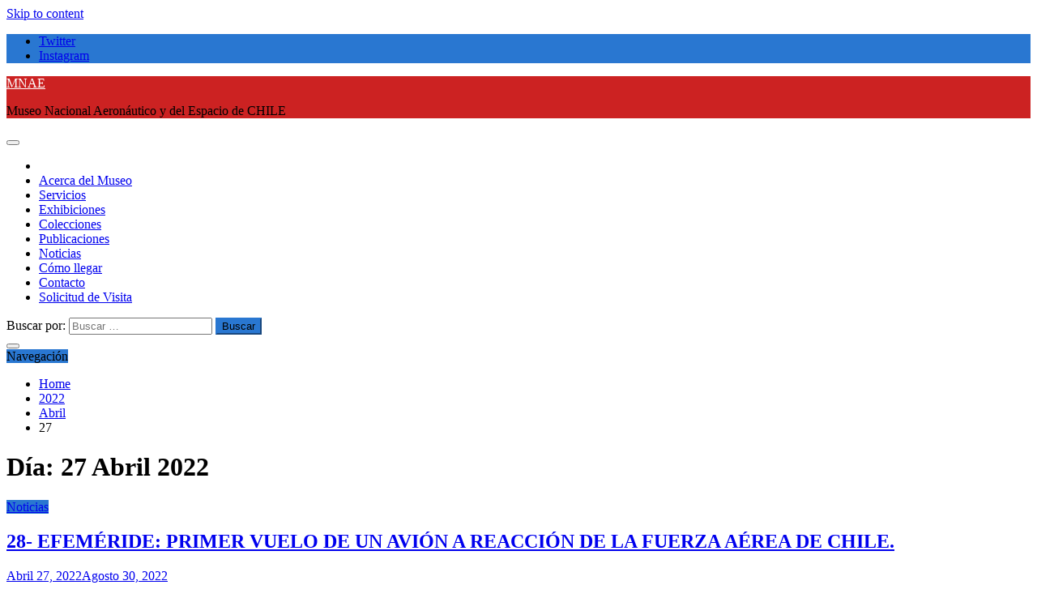

--- FILE ---
content_type: text/html; charset=UTF-8
request_url: https://museoaeronautico.dgac.gob.cl/2022/04/27/
body_size: 10084
content:
<!doctype html>
<html lang="es-CL">
<head>
<meta charset="UTF-8">
<meta name="viewport" content="width=device-width, initial-scale=1">
<link rel="profile" href="https://gmpg.org/xfn/11">
<title>Abril 27, 2022 &#8211; MNAE</title>
<meta name='robots' content='max-image-preview:large' />
<style>img:is([sizes="auto" i], [sizes^="auto," i]) { contain-intrinsic-size: 3000px 1500px }</style>
<link rel='dns-prefetch' href='//fonts.googleapis.com' />
<link rel="alternate" type="application/rss+xml" title="MNAE &raquo; Feed" href="https://museoaeronautico.dgac.gob.cl/feed/" />
<link rel="alternate" type="application/rss+xml" title="MNAE &raquo; Feed de comentarios" href="https://museoaeronautico.dgac.gob.cl/comments/feed/" />
<!-- <link rel='stylesheet' id='wp-block-library-css' href='https://museoaeronautico.dgac.gob.cl/wp-includes/css/dist/block-library/style.min.css?ver=6.7.2' type='text/css' media='all' /> -->
<link rel="stylesheet" type="text/css" href="//museoaeronautico.dgac.gob.cl/wp-content/cache/wpfc-minified/f4idbhiu/hmm4r.css" media="all"/>
<style id='wp-block-library-theme-inline-css' type='text/css'>
.wp-block-audio :where(figcaption){color:#555;font-size:13px;text-align:center}.is-dark-theme .wp-block-audio :where(figcaption){color:#ffffffa6}.wp-block-audio{margin:0 0 1em}.wp-block-code{border:1px solid #ccc;border-radius:4px;font-family:Menlo,Consolas,monaco,monospace;padding:.8em 1em}.wp-block-embed :where(figcaption){color:#555;font-size:13px;text-align:center}.is-dark-theme .wp-block-embed :where(figcaption){color:#ffffffa6}.wp-block-embed{margin:0 0 1em}.blocks-gallery-caption{color:#555;font-size:13px;text-align:center}.is-dark-theme .blocks-gallery-caption{color:#ffffffa6}:root :where(.wp-block-image figcaption){color:#555;font-size:13px;text-align:center}.is-dark-theme :root :where(.wp-block-image figcaption){color:#ffffffa6}.wp-block-image{margin:0 0 1em}.wp-block-pullquote{border-bottom:4px solid;border-top:4px solid;color:currentColor;margin-bottom:1.75em}.wp-block-pullquote cite,.wp-block-pullquote footer,.wp-block-pullquote__citation{color:currentColor;font-size:.8125em;font-style:normal;text-transform:uppercase}.wp-block-quote{border-left:.25em solid;margin:0 0 1.75em;padding-left:1em}.wp-block-quote cite,.wp-block-quote footer{color:currentColor;font-size:.8125em;font-style:normal;position:relative}.wp-block-quote:where(.has-text-align-right){border-left:none;border-right:.25em solid;padding-left:0;padding-right:1em}.wp-block-quote:where(.has-text-align-center){border:none;padding-left:0}.wp-block-quote.is-large,.wp-block-quote.is-style-large,.wp-block-quote:where(.is-style-plain){border:none}.wp-block-search .wp-block-search__label{font-weight:700}.wp-block-search__button{border:1px solid #ccc;padding:.375em .625em}:where(.wp-block-group.has-background){padding:1.25em 2.375em}.wp-block-separator.has-css-opacity{opacity:.4}.wp-block-separator{border:none;border-bottom:2px solid;margin-left:auto;margin-right:auto}.wp-block-separator.has-alpha-channel-opacity{opacity:1}.wp-block-separator:not(.is-style-wide):not(.is-style-dots){width:100px}.wp-block-separator.has-background:not(.is-style-dots){border-bottom:none;height:1px}.wp-block-separator.has-background:not(.is-style-wide):not(.is-style-dots){height:2px}.wp-block-table{margin:0 0 1em}.wp-block-table td,.wp-block-table th{word-break:normal}.wp-block-table :where(figcaption){color:#555;font-size:13px;text-align:center}.is-dark-theme .wp-block-table :where(figcaption){color:#ffffffa6}.wp-block-video :where(figcaption){color:#555;font-size:13px;text-align:center}.is-dark-theme .wp-block-video :where(figcaption){color:#ffffffa6}.wp-block-video{margin:0 0 1em}:root :where(.wp-block-template-part.has-background){margin-bottom:0;margin-top:0;padding:1.25em 2.375em}
</style>
<style id='classic-theme-styles-inline-css' type='text/css'>
/*! This file is auto-generated */
.wp-block-button__link{color:#fff;background-color:#32373c;border-radius:9999px;box-shadow:none;text-decoration:none;padding:calc(.667em + 2px) calc(1.333em + 2px);font-size:1.125em}.wp-block-file__button{background:#32373c;color:#fff;text-decoration:none}
</style>
<style id='global-styles-inline-css' type='text/css'>
:root{--wp--preset--aspect-ratio--square: 1;--wp--preset--aspect-ratio--4-3: 4/3;--wp--preset--aspect-ratio--3-4: 3/4;--wp--preset--aspect-ratio--3-2: 3/2;--wp--preset--aspect-ratio--2-3: 2/3;--wp--preset--aspect-ratio--16-9: 16/9;--wp--preset--aspect-ratio--9-16: 9/16;--wp--preset--color--black: #000000;--wp--preset--color--cyan-bluish-gray: #abb8c3;--wp--preset--color--white: #ffffff;--wp--preset--color--pale-pink: #f78da7;--wp--preset--color--vivid-red: #cf2e2e;--wp--preset--color--luminous-vivid-orange: #ff6900;--wp--preset--color--luminous-vivid-amber: #fcb900;--wp--preset--color--light-green-cyan: #7bdcb5;--wp--preset--color--vivid-green-cyan: #00d084;--wp--preset--color--pale-cyan-blue: #8ed1fc;--wp--preset--color--vivid-cyan-blue: #0693e3;--wp--preset--color--vivid-purple: #9b51e0;--wp--preset--gradient--vivid-cyan-blue-to-vivid-purple: linear-gradient(135deg,rgba(6,147,227,1) 0%,rgb(155,81,224) 100%);--wp--preset--gradient--light-green-cyan-to-vivid-green-cyan: linear-gradient(135deg,rgb(122,220,180) 0%,rgb(0,208,130) 100%);--wp--preset--gradient--luminous-vivid-amber-to-luminous-vivid-orange: linear-gradient(135deg,rgba(252,185,0,1) 0%,rgba(255,105,0,1) 100%);--wp--preset--gradient--luminous-vivid-orange-to-vivid-red: linear-gradient(135deg,rgba(255,105,0,1) 0%,rgb(207,46,46) 100%);--wp--preset--gradient--very-light-gray-to-cyan-bluish-gray: linear-gradient(135deg,rgb(238,238,238) 0%,rgb(169,184,195) 100%);--wp--preset--gradient--cool-to-warm-spectrum: linear-gradient(135deg,rgb(74,234,220) 0%,rgb(151,120,209) 20%,rgb(207,42,186) 40%,rgb(238,44,130) 60%,rgb(251,105,98) 80%,rgb(254,248,76) 100%);--wp--preset--gradient--blush-light-purple: linear-gradient(135deg,rgb(255,206,236) 0%,rgb(152,150,240) 100%);--wp--preset--gradient--blush-bordeaux: linear-gradient(135deg,rgb(254,205,165) 0%,rgb(254,45,45) 50%,rgb(107,0,62) 100%);--wp--preset--gradient--luminous-dusk: linear-gradient(135deg,rgb(255,203,112) 0%,rgb(199,81,192) 50%,rgb(65,88,208) 100%);--wp--preset--gradient--pale-ocean: linear-gradient(135deg,rgb(255,245,203) 0%,rgb(182,227,212) 50%,rgb(51,167,181) 100%);--wp--preset--gradient--electric-grass: linear-gradient(135deg,rgb(202,248,128) 0%,rgb(113,206,126) 100%);--wp--preset--gradient--midnight: linear-gradient(135deg,rgb(2,3,129) 0%,rgb(40,116,252) 100%);--wp--preset--font-size--small: 13px;--wp--preset--font-size--medium: 20px;--wp--preset--font-size--large: 36px;--wp--preset--font-size--x-large: 42px;--wp--preset--spacing--20: 0.44rem;--wp--preset--spacing--30: 0.67rem;--wp--preset--spacing--40: 1rem;--wp--preset--spacing--50: 1.5rem;--wp--preset--spacing--60: 2.25rem;--wp--preset--spacing--70: 3.38rem;--wp--preset--spacing--80: 5.06rem;--wp--preset--shadow--natural: 6px 6px 9px rgba(0, 0, 0, 0.2);--wp--preset--shadow--deep: 12px 12px 50px rgba(0, 0, 0, 0.4);--wp--preset--shadow--sharp: 6px 6px 0px rgba(0, 0, 0, 0.2);--wp--preset--shadow--outlined: 6px 6px 0px -3px rgba(255, 255, 255, 1), 6px 6px rgba(0, 0, 0, 1);--wp--preset--shadow--crisp: 6px 6px 0px rgba(0, 0, 0, 1);}:where(.is-layout-flex){gap: 0.5em;}:where(.is-layout-grid){gap: 0.5em;}body .is-layout-flex{display: flex;}.is-layout-flex{flex-wrap: wrap;align-items: center;}.is-layout-flex > :is(*, div){margin: 0;}body .is-layout-grid{display: grid;}.is-layout-grid > :is(*, div){margin: 0;}:where(.wp-block-columns.is-layout-flex){gap: 2em;}:where(.wp-block-columns.is-layout-grid){gap: 2em;}:where(.wp-block-post-template.is-layout-flex){gap: 1.25em;}:where(.wp-block-post-template.is-layout-grid){gap: 1.25em;}.has-black-color{color: var(--wp--preset--color--black) !important;}.has-cyan-bluish-gray-color{color: var(--wp--preset--color--cyan-bluish-gray) !important;}.has-white-color{color: var(--wp--preset--color--white) !important;}.has-pale-pink-color{color: var(--wp--preset--color--pale-pink) !important;}.has-vivid-red-color{color: var(--wp--preset--color--vivid-red) !important;}.has-luminous-vivid-orange-color{color: var(--wp--preset--color--luminous-vivid-orange) !important;}.has-luminous-vivid-amber-color{color: var(--wp--preset--color--luminous-vivid-amber) !important;}.has-light-green-cyan-color{color: var(--wp--preset--color--light-green-cyan) !important;}.has-vivid-green-cyan-color{color: var(--wp--preset--color--vivid-green-cyan) !important;}.has-pale-cyan-blue-color{color: var(--wp--preset--color--pale-cyan-blue) !important;}.has-vivid-cyan-blue-color{color: var(--wp--preset--color--vivid-cyan-blue) !important;}.has-vivid-purple-color{color: var(--wp--preset--color--vivid-purple) !important;}.has-black-background-color{background-color: var(--wp--preset--color--black) !important;}.has-cyan-bluish-gray-background-color{background-color: var(--wp--preset--color--cyan-bluish-gray) !important;}.has-white-background-color{background-color: var(--wp--preset--color--white) !important;}.has-pale-pink-background-color{background-color: var(--wp--preset--color--pale-pink) !important;}.has-vivid-red-background-color{background-color: var(--wp--preset--color--vivid-red) !important;}.has-luminous-vivid-orange-background-color{background-color: var(--wp--preset--color--luminous-vivid-orange) !important;}.has-luminous-vivid-amber-background-color{background-color: var(--wp--preset--color--luminous-vivid-amber) !important;}.has-light-green-cyan-background-color{background-color: var(--wp--preset--color--light-green-cyan) !important;}.has-vivid-green-cyan-background-color{background-color: var(--wp--preset--color--vivid-green-cyan) !important;}.has-pale-cyan-blue-background-color{background-color: var(--wp--preset--color--pale-cyan-blue) !important;}.has-vivid-cyan-blue-background-color{background-color: var(--wp--preset--color--vivid-cyan-blue) !important;}.has-vivid-purple-background-color{background-color: var(--wp--preset--color--vivid-purple) !important;}.has-black-border-color{border-color: var(--wp--preset--color--black) !important;}.has-cyan-bluish-gray-border-color{border-color: var(--wp--preset--color--cyan-bluish-gray) !important;}.has-white-border-color{border-color: var(--wp--preset--color--white) !important;}.has-pale-pink-border-color{border-color: var(--wp--preset--color--pale-pink) !important;}.has-vivid-red-border-color{border-color: var(--wp--preset--color--vivid-red) !important;}.has-luminous-vivid-orange-border-color{border-color: var(--wp--preset--color--luminous-vivid-orange) !important;}.has-luminous-vivid-amber-border-color{border-color: var(--wp--preset--color--luminous-vivid-amber) !important;}.has-light-green-cyan-border-color{border-color: var(--wp--preset--color--light-green-cyan) !important;}.has-vivid-green-cyan-border-color{border-color: var(--wp--preset--color--vivid-green-cyan) !important;}.has-pale-cyan-blue-border-color{border-color: var(--wp--preset--color--pale-cyan-blue) !important;}.has-vivid-cyan-blue-border-color{border-color: var(--wp--preset--color--vivid-cyan-blue) !important;}.has-vivid-purple-border-color{border-color: var(--wp--preset--color--vivid-purple) !important;}.has-vivid-cyan-blue-to-vivid-purple-gradient-background{background: var(--wp--preset--gradient--vivid-cyan-blue-to-vivid-purple) !important;}.has-light-green-cyan-to-vivid-green-cyan-gradient-background{background: var(--wp--preset--gradient--light-green-cyan-to-vivid-green-cyan) !important;}.has-luminous-vivid-amber-to-luminous-vivid-orange-gradient-background{background: var(--wp--preset--gradient--luminous-vivid-amber-to-luminous-vivid-orange) !important;}.has-luminous-vivid-orange-to-vivid-red-gradient-background{background: var(--wp--preset--gradient--luminous-vivid-orange-to-vivid-red) !important;}.has-very-light-gray-to-cyan-bluish-gray-gradient-background{background: var(--wp--preset--gradient--very-light-gray-to-cyan-bluish-gray) !important;}.has-cool-to-warm-spectrum-gradient-background{background: var(--wp--preset--gradient--cool-to-warm-spectrum) !important;}.has-blush-light-purple-gradient-background{background: var(--wp--preset--gradient--blush-light-purple) !important;}.has-blush-bordeaux-gradient-background{background: var(--wp--preset--gradient--blush-bordeaux) !important;}.has-luminous-dusk-gradient-background{background: var(--wp--preset--gradient--luminous-dusk) !important;}.has-pale-ocean-gradient-background{background: var(--wp--preset--gradient--pale-ocean) !important;}.has-electric-grass-gradient-background{background: var(--wp--preset--gradient--electric-grass) !important;}.has-midnight-gradient-background{background: var(--wp--preset--gradient--midnight) !important;}.has-small-font-size{font-size: var(--wp--preset--font-size--small) !important;}.has-medium-font-size{font-size: var(--wp--preset--font-size--medium) !important;}.has-large-font-size{font-size: var(--wp--preset--font-size--large) !important;}.has-x-large-font-size{font-size: var(--wp--preset--font-size--x-large) !important;}
:where(.wp-block-post-template.is-layout-flex){gap: 1.25em;}:where(.wp-block-post-template.is-layout-grid){gap: 1.25em;}
:where(.wp-block-columns.is-layout-flex){gap: 2em;}:where(.wp-block-columns.is-layout-grid){gap: 2em;}
:root :where(.wp-block-pullquote){font-size: 1.5em;line-height: 1.6;}
</style>
<!-- <link rel='stylesheet' id='simply-gallery-block-frontend-css' href='https://museoaeronautico.dgac.gob.cl/wp-content/plugins/simply-gallery-block/blocks/pgc_sgb.min.style.css?ver=3.1.2' type='text/css' media='all' /> -->
<!-- <link rel='stylesheet' id='pgc-simply-gallery-plugin-lightbox-style-css' href='https://museoaeronautico.dgac.gob.cl/wp-content/plugins/simply-gallery-block/plugins/pgc_sgb_lightbox.min.style.css?ver=3.1.2' type='text/css' media='all' /> -->
<link rel="stylesheet" type="text/css" href="//museoaeronautico.dgac.gob.cl/wp-content/cache/wpfc-minified/6nk9cvf5/hmm4r.css" media="all"/>
<link rel='stylesheet' id='refined-news-heading-css' href='//fonts.googleapis.com/css?family=Oswald&#038;ver=6.7.2' type='text/css' media='all' />
<!-- <link rel='stylesheet' id='refined-magazine-style-css' href='https://museoaeronautico.dgac.gob.cl/wp-content/themes/refined-magazine/style.css?ver=6.7.2' type='text/css' media='all' /> -->
<link rel="stylesheet" type="text/css" href="//museoaeronautico.dgac.gob.cl/wp-content/cache/wpfc-minified/ep9z5e9/hmm4r.css" media="all"/>
<style id='refined-magazine-style-inline-css' type='text/css'>
.site-branding h1, .site-branding p.site-title,.ct-dark-mode .site-title a, .site-title, .site-title a, .site-title a:hover, .site-title a:visited:hover { color: #fff; }.ct-dark-mode .site-title a:hover,.site-title a:hover, .site-title a:visited:hover, .ct-dark-mode .site-title a:visited:hover { color: #4c4c4c; }.entry-content a, .entry-title a:hover, .related-title a:hover, .posts-navigation .nav-previous a:hover, .post-navigation .nav-previous a:hover, .posts-navigation .nav-next a:hover, .post-navigation .nav-next a:hover, #comments .comment-content a:hover, #comments .comment-author a:hover, .offcanvas-menu nav ul.top-menu li a:hover, .offcanvas-menu nav ul.top-menu li.current-menu-item > a, .error-404-title, #refined-magazine-breadcrumbs a:hover, .entry-content a.read-more-text:hover, a:hover, a:visited:hover, .widget_refined_magazine_category_tabbed_widget.widget ul.ct-nav-tabs li a  { color : #2977d1; }.candid-refined-post-format, .refined-magazine-featured-block .refined-magazine-col-2 .candid-refined-post-format, .cat-links a,.top-bar,.main-navigation ul li a:hover, .main-navigation ul li.current-menu-item > a, .main-navigation ul li a:hover, .main-navigation ul li.current-menu-item > a, .trending-title, .search-form input[type=submit], input[type="submit"], ::selection, #toTop, .breadcrumbs span.breadcrumb, article.sticky .refined-magazine-content-container, .candid-pagination .page-numbers.current, .candid-pagination .page-numbers:hover, .ct-title-head, .widget-title:before, .widget ul.ct-nav-tabs:before, .widget ul.ct-nav-tabs li.ct-title-head:hover, .widget ul.ct-nav-tabs li.ct-title-head.ui-tabs-active { background-color : #2977d1; }.candid-refined-post-format, .refined-magazine-featured-block .refined-magazine-col-2 .candid-refined-post-format, blockquote, .search-form input[type="submit"], input[type="submit"], .candid-pagination .page-numbers { border-color : #2977d1; }.cat-links a:focus{ outline : 1px dashed #2977d1; }.ct-post-overlay .post-content, .ct-post-overlay .post-content a, .widget .ct-post-overlay .post-content a, .widget .ct-post-overlay .post-content a:visited, .ct-post-overlay .post-content a:visited:hover, .slide-details:hover .cat-links a { color: #fff; }
.cat-2 .ct-title-head,
.cat-2.widget-title:before,
.cat-2 .widget-title:before,
.ct-cat-item-2{
background: #7028c9!important;
}
.widget_refined_magazine_category_tabbed_widget.widget ul.ct-nav-tabs li a.ct-tab-2 {
color: #7028c9!important;
}
.cat-3 .ct-title-head,
.cat-3.widget-title:before,
.cat-3 .widget-title:before,
.ct-cat-item-3{
background: #dd9933!important;
}
.widget_refined_magazine_category_tabbed_widget.widget ul.ct-nav-tabs li a.ct-tab-3 {
color: #dd9933!important;
}
.cat-4 .ct-title-head,
.cat-4.widget-title:before,
.cat-4 .widget-title:before,
.ct-cat-item-4{
background: #2372af!important;
}
.widget_refined_magazine_category_tabbed_widget.widget ul.ct-nav-tabs li a.ct-tab-4 {
color: #2372af!important;
}
.cat-7 .ct-title-head,
.cat-7.widget-title:before,
.cat-7 .widget-title:before,
.ct-cat-item-7{
background: #38f4c8!important;
}
.widget_refined_magazine_category_tabbed_widget.widget ul.ct-nav-tabs li a.ct-tab-7 {
color: #38f4c8!important;
}
.cat-8 .ct-title-head,
.cat-8.widget-title:before,
.cat-8 .widget-title:before,
.ct-cat-item-8{
background: #6ead22!important;
}
.widget_refined_magazine_category_tabbed_widget.widget ul.ct-nav-tabs li a.ct-tab-8 {
color: #6ead22!important;
}
.cat-10 .ct-title-head,
.cat-10.widget-title:before,
.cat-10 .widget-title:before,
.ct-cat-item-10{
background: #2d363d!important;
}
.widget_refined_magazine_category_tabbed_widget.widget ul.ct-nav-tabs li a.ct-tab-10 {
color: #2d363d!important;
}
.logo-wrapper-block{background-color : #cc2222; }@media (min-width: 1600px){.ct-boxed #page{max-width : 1271px; }}@media (min-width: 1450px){.ct-boxed #page{max-width : 1271px; }}
</style>
<!-- <link rel='stylesheet' id='refined-news-style-css' href='https://museoaeronautico.dgac.gob.cl/wp-content/themes/refined-news/style.css?ver=6.7.2' type='text/css' media='all' /> -->
<link rel="stylesheet" type="text/css" href="//museoaeronautico.dgac.gob.cl/wp-content/cache/wpfc-minified/g0jab713/hmm4r.css" media="all"/>
<link rel='stylesheet' id='google-fonts-css' href='//fonts.googleapis.com/css?family=Slabo+27px%7CMuli&#038;display=swap&#038;ver=6.7.2' type='text/css' media='all' />
<!-- <link rel='stylesheet' id='font-awesome-css' href='https://museoaeronautico.dgac.gob.cl/wp-content/themes/refined-magazine/candidthemes/assets/framework/Font-Awesome/css/font-awesome.min.css?ver=4.7.0' type='text/css' media='all' /> -->
<!-- <link rel='stylesheet' id='slick-css-css' href='https://museoaeronautico.dgac.gob.cl/wp-content/themes/refined-magazine/candidthemes/assets/framework/slick/slick.css?ver=6.7.2' type='text/css' media='all' /> -->
<!-- <link rel='stylesheet' id='slick-theme-css-css' href='https://museoaeronautico.dgac.gob.cl/wp-content/themes/refined-magazine/candidthemes/assets/framework/slick/slick-theme.css?ver=6.7.2' type='text/css' media='all' /> -->
<link rel="stylesheet" type="text/css" href="//museoaeronautico.dgac.gob.cl/wp-content/cache/wpfc-minified/9l775cwf/hmm4r.css" media="all"/>
<script src='//museoaeronautico.dgac.gob.cl/wp-content/cache/wpfc-minified/kmbovb6q/hmm4r.js' type="text/javascript"></script>
<!-- <script type="text/javascript" src="https://museoaeronautico.dgac.gob.cl/wp-includes/js/jquery/jquery.min.js?ver=3.7.1" id="jquery-core-js"></script> -->
<!-- <script type="text/javascript" src="https://museoaeronautico.dgac.gob.cl/wp-includes/js/jquery/jquery-migrate.min.js?ver=3.4.1" id="jquery-migrate-js"></script> -->
<link rel="https://api.w.org/" href="https://museoaeronautico.dgac.gob.cl/wp-json/" /><link rel="EditURI" type="application/rsd+xml" title="RSD" href="https://museoaeronautico.dgac.gob.cl/xmlrpc.php?rsd" />
<!-- GA Google Analytics @ https://m0n.co/ga -->
<script async src="https://www.googletagmanager.com/gtag/js?id=UA-69622469-1"></script>
<script>
window.dataLayer = window.dataLayer || [];
function gtag(){dataLayer.push(arguments);}
gtag('js', new Date());
gtag('config', 'UA-69622469-1');
</script>
<noscript><style>.simply-gallery-amp{ display: block !important; }</style></noscript><noscript><style>.sgb-preloader{ display: none !important; }</style></noscript><link rel="icon" href="https://museoaeronautico.dgac.gob.cl/wp-content/uploads/2022/04/android-chrome-192x192-1.png" sizes="32x32" />
<link rel="icon" href="https://museoaeronautico.dgac.gob.cl/wp-content/uploads/2022/04/android-chrome-192x192-1.png" sizes="192x192" />
<link rel="apple-touch-icon" href="https://museoaeronautico.dgac.gob.cl/wp-content/uploads/2022/04/android-chrome-192x192-1.png" />
<meta name="msapplication-TileImage" content="https://museoaeronautico.dgac.gob.cl/wp-content/uploads/2022/04/android-chrome-192x192-1.png" />
</head>
<body class="archive date wp-embed-responsive hfeed ct-bg ct-full-layout no-sidebar" itemtype="https://schema.org/Blog" itemscope>
<div id="page" class="site">
<a class="skip-link screen-reader-text"
href="#content">Skip to content</a>
<!-- Preloader -->
<div id="loader-wrapper">
<div id="loader"></div>
<div class="loader-section section-left"></div>
<div class="loader-section section-right"></div>
</div>
<header id="masthead" class="site-header" itemtype="https://schema.org/WPHeader" itemscope>
<div class="overlay"></div>
<div class="top-bar">
<a href="#" class="ct-show-hide-top"> <i class="fa fa-chevron-down"></i> </a>
<div class="container-inner clearfix">
<div class="top-left-col clearfix">
</div>
<div class="top-right-col clearfix">
<div class="refined-magazine-social-top">
<div class="menu-social-container">
<ul id="menu-social-1" class="refined-magazine-menu-social"><li id="menu-item-46" class="menu-item menu-item-type-custom menu-item-object-custom menu-item-46"><a href="https://www.twitter.com/museo_nae">Twitter</a></li>
<li id="menu-item-51" class="menu-item menu-item-type-custom menu-item-object-custom menu-item-51"><a href="https://www.instagram.com/museo_aeronautico/">Instagram</a></li>
</ul>                </div>
</div> <!-- .refined-magazine-social-top -->
</div> <!-- .top-right-col -->
</div> <!-- .container-inner -->
</div> <!-- .top-bar -->
<div class="logo-wrapper-block" style="background-image: url(https://museoaeronautico.dgac.gob.cl/wp-content/uploads/2021/11/cropped-cabecera-4.jpg);">
<div class="container-inner clearfix logo-wrapper-container">
<div class="logo-wrapper full-wrapper text-center">
<div class="site-branding">
<div class="refined-magazine-logo-container">
<p class="site-title"><a href="https://museoaeronautico.dgac.gob.cl/"
rel="home">MNAE</a></p>
<p class="site-description">Museo Nacional Aeronáutico y del Espacio de CHILE</p>
</div> <!-- refined-magazine-logo-container -->
</div><!-- .site-branding -->
</div> <!-- .logo-wrapper -->
</div> <!-- .container-inner -->
</div> <!-- .logo-wrapper-block -->
<div class="refined-magazine-menu-container sticky-header">
<div class="container-inner clearfix">
<nav id="site-navigation"
class="main-navigation" itemtype="https://schema.org/SiteNavigationElement" itemscope>
<div class="navbar-header clearfix">
<button class="menu-toggle" aria-controls="primary-menu"
aria-expanded="false">
<span> </span>
</button>
</div>
<ul id="primary-menu" class="nav navbar-nav nav-menu">
<li class=""><a href="https://museoaeronautico.dgac.gob.cl/">
<i class="fa fa-home"></i> </a></li>
<li id="menu-item-420" class="menu-item menu-item-type-post_type menu-item-object-page menu-item-420"><a href="https://museoaeronautico.dgac.gob.cl/acerca-del-museo/">Acerca del Museo</a></li>
<li id="menu-item-431" class="menu-item menu-item-type-post_type menu-item-object-page menu-item-431"><a href="https://museoaeronautico.dgac.gob.cl/servicios/">Servicios</a></li>
<li id="menu-item-549" class="menu-item menu-item-type-post_type menu-item-object-page menu-item-549"><a href="https://museoaeronautico.dgac.gob.cl/exihibiciones/">Exhibiciones</a></li>
<li id="menu-item-460" class="menu-item menu-item-type-post_type menu-item-object-page menu-item-460"><a href="https://museoaeronautico.dgac.gob.cl/colecciones/">Colecciones</a></li>
<li id="menu-item-529" class="menu-item menu-item-type-post_type menu-item-object-page menu-item-529"><a href="https://museoaeronautico.dgac.gob.cl/publicaciones/">Publicaciones</a></li>
<li id="menu-item-663" class="menu-item menu-item-type-post_type menu-item-object-page menu-item-663"><a href="https://museoaeronautico.dgac.gob.cl/noticias/">Noticias</a></li>
<li id="menu-item-449" class="menu-item menu-item-type-post_type menu-item-object-page menu-item-449"><a href="https://museoaeronautico.dgac.gob.cl/como-llegar/">Cómo llegar</a></li>
<li id="menu-item-165" class="menu-item menu-item-type-post_type menu-item-object-page menu-item-165"><a href="https://museoaeronautico.dgac.gob.cl/contact/">Contacto</a></li>
<li id="menu-item-9987" class="menu-item menu-item-type-custom menu-item-object-custom menu-item-9987"><a href="https://museoaeronautico.dgac.gob.cl/visitas/">Solicitud de Visita</a></li>
</ul>
</nav><!-- #site-navigation -->
<div class="ct-menu-search"><a class="search-icon-box" href="#"> <i class="fa fa-search"></i>
</a></div>
<div class="top-bar-search">
<form role="search" method="get" class="search-form" action="https://museoaeronautico.dgac.gob.cl/">
<label>
<span class="screen-reader-text">Buscar por:</span>
<input type="search" class="search-field" placeholder="Buscar &hellip;" value="" name="s" />
</label>
<input type="submit" class="search-submit" value="Buscar" />
</form>                        <button type="button" class="close"></button>
</div>
</div> <!-- .container-inner -->
</div> <!-- refined-magazine-menu-container -->
</header><!-- #masthead -->
<div id="content" class="site-content">
<div class="container-inner ct-container-main clearfix">
<div id="primary" class="content-area">
<main id="main" class="site-main">
<div class="breadcrumbs">
<div class='breadcrumbs init-animate clearfix'><span class='breadcrumb'>Navegación</span><div id='refined-magazine-breadcrumbs' class='clearfix'><div role="navigation" aria-label="Breadcrumbs" class="breadcrumb-trail breadcrumbs" itemprop="breadcrumb"><ul class="trail-items" itemscope itemtype="http://schema.org/BreadcrumbList"><meta name="numberOfItems" content="4" /><meta name="itemListOrder" content="Ascending" /><li itemprop="itemListElement" itemscope itemtype="http://schema.org/ListItem" class="trail-item trail-begin"><a href="https://museoaeronautico.dgac.gob.cl" rel="home"><span itemprop="name">Home</span></a><meta itemprop="position" content="1" /></li><li itemprop="itemListElement" itemscope itemtype="http://schema.org/ListItem" class="trail-item"><a href="https://museoaeronautico.dgac.gob.cl/2022/"><span itemprop="name">2022</span></a><meta itemprop="position" content="2" /></li><li itemprop="itemListElement" itemscope itemtype="http://schema.org/ListItem" class="trail-item"><a href="https://museoaeronautico.dgac.gob.cl/2022/04/"><span itemprop="name">Abril</span></a><meta itemprop="position" content="3" /></li><li itemprop="itemListElement" itemscope itemtype="http://schema.org/ListItem" class="trail-item trail-end"><span itemprop="name">27</span><meta itemprop="position" content="4" /></li></ul></div></div></div>                </div>
<header class="page-header">
<h1 class="page-title">Día: <span>27 Abril 2022</span></h1>                </header><!-- .page-header -->
<div class="ct-post-list clearfix">
<article id="post-6809" class="post-6809 post type-post status-publish format-standard has-post-thumbnail hentry category-noticias two-columns" itemtype="https://schema.org/CreativeWork" itemscope>
<div class="refined-magazine-content-container refined-magazine-no-thumbnail">
<div class="refined-magazine-content-area">
<header class="entry-header">
<div class="post-meta">
<span class="cat-links"><a class="ct-cat-item-6" href="https://museoaeronautico.dgac.gob.cl/category/noticias/"  rel="category tag">Noticias</a> </span>                </div>
<h2 class="entry-title" itemprop="headline"><a href="https://museoaeronautico.dgac.gob.cl/2022/04/27/28-efemeride-primer-vuelo-de-un-avion-a-reaccion-de-la-fuerza-aerea-de-chile/" rel="bookmark">28-  EFEMÉRIDE: PRIMER VUELO DE UN AVIÓN A REACCIÓN DE LA FUERZA AÉREA DE CHILE.</a></h2>                    <div class="entry-meta">
<span class="posted-on"><i class="fa fa-calendar"></i><a href="https://museoaeronautico.dgac.gob.cl/2022/04/27/28-efemeride-primer-vuelo-de-un-avion-a-reaccion-de-la-fuerza-aerea-de-chile/" rel="bookmark"><time class="entry-date published" datetime="2022-04-27T16:16:09-03:00" itemprop="datePublished">Abril 27, 2022</time><time class="updated" datetime="2022-08-30T12:40:46-03:00" itemprop="dateModified">Agosto 30, 2022</time></a></span>                    </div><!-- .entry-meta -->
</header><!-- .entry-header -->
<div class="entry-content">
<p>Los nuevos aviones a reacción De Havilland DH-115 (TMk-55) Vampire adquiridos por contrato el 21 de octubre de 1953, llegaron a Chile vía marítima al</p>
<p><a href="https://museoaeronautico.dgac.gob.cl/2022/04/27/28-efemeride-primer-vuelo-de-un-avion-a-reaccion-de-la-fuerza-aerea-de-chile/" class="read-more-text">
Leer más
</a></p>
</div>
<!-- .entry-content -->
<footer class="entry-footer">
</footer><!-- .entry-footer -->
<div class="meta_bottom">
<div class="text_share header-text">Share</div>
<div class="post-share">
<a target="_blank" href="https://www.facebook.com/sharer/sharer.php?u=https://museoaeronautico.dgac.gob.cl/2022/04/27/28-efemeride-primer-vuelo-de-un-avion-a-reaccion-de-la-fuerza-aerea-de-chile/">
<i class="fa fa-facebook"></i>
Facebook                    </a>
<a target="_blank" href="http://twitter.com/share?text=28-%20%20EFEMÉRIDE:%20PRIMER%20VUELO%20DE%20UN%20AVIÓN%20A%20REACCIÓN%20DE%20LA%20FUERZA%20AÉREA%20DE%20CHILE.&#038;url=https://museoaeronautico.dgac.gob.cl/2022/04/27/28-efemeride-primer-vuelo-de-un-avion-a-reaccion-de-la-fuerza-aerea-de-chile/">
<i class="fa fa-twitter"></i>                        
Twitter                    </a>
<a target="_blank" href="http://pinterest.com/pin/create/button/?url=https://museoaeronautico.dgac.gob.cl/2022/04/27/28-efemeride-primer-vuelo-de-un-avion-a-reaccion-de-la-fuerza-aerea-de-chile/&#038;media=https://museoaeronautico.dgac.gob.cl/wp-content/uploads/2022/04/j-corto.jpg&#038;description=28-%20%20EFEMÉRIDE:%20PRIMER%20VUELO%20DE%20UN%20AVIÓN%20A%20REACCIÓN%20DE%20LA%20FUERZA%20AÉREA%20DE%20CHILE.">
<i class="fa fa-pinterest"></i>
Pinterest                    </a>
<a target="_blank" href="http://www.linkedin.com/shareArticle?mini=true&#038;title=28-%20%20EFEMÉRIDE:%20PRIMER%20VUELO%20DE%20UN%20AVIÓN%20A%20REACCIÓN%20DE%20LA%20FUERZA%20AÉREA%20DE%20CHILE.&#038;url=https://museoaeronautico.dgac.gob.cl/2022/04/27/28-efemeride-primer-vuelo-de-un-avion-a-reaccion-de-la-fuerza-aerea-de-chile/">
<i class="fa fa-linkedin"></i>
Linkedin                        
</a>
</div>
</div>
</div> <!-- .refined-magazine-content-area -->
</div> <!-- .refined-magazine-content-container -->
</article><!-- #post-6809 -->
</div>
<div class='candid-pagination'></div>
</main><!-- #main -->
</div><!-- #primary -->
</div> <!-- .container-inner -->
</div><!-- #content -->
<footer id="colophon" class="site-footer">
<div class="top-footer">
<div class="container-inner clearfix">
<div class="ct-col-2">
<section id="text-2" class="widget widget_text"><h2 class="widget-title">Acerca del Museo</h2>			<div class="textwidget"><h3>Ubicación</h3>
<p>Avda. Pedro Aguirre Cerda N° 5000, Cerrillos &#8211; Santiago de Chile.<br />
Teléfono: 22 436 3936, Casilla N° 50900 Correo Central Santiago.</p>
<h3>Estacionamientos:</h3>
<p>Al exterior del museo existe un área de libre disposición para estacionar, para cualquier usuario o visita, pero esta organización no tiene ninguna responsabilidad sobre este sector.</p>
</div>
</section><section id="text-6" class="widget widget_text"><h2 class="widget-title">Horarios</h2>			<div class="textwidget"><h3>Lunes a Viernes y el último sábado de cada mes:</h3>
<p>&nbsp;</p>
<p>De 10:00 a 16:30 hrs. (16:30 hrs. como último ingreso)</p>
<p>Cierre total del museo a las 17:00 hrs.</p>
<p>Además, se abrirá los fines de semana cuando se realicen actividades especiales.</p>
<h3></h3>
</div>
</section>                            </div>
<div class="ct-col-2">
<section id="block-35" class="widget widget_block"><div class="pgc-sgb-cb wp-block-pgcsimplygalleryblock-slider " data-gallery-id="7a968952" style="min-height:80px"><div class="sgb-preloader" id="pr_7a968952">
<div class="sgb-square" style="background:#d4d4d4"></div>
<div class="sgb-square" style="background:#d4d4d4"></div>
<div class="sgb-square" style="background:#d4d4d4"></div>
<div class="sgb-square" style="background:#d4d4d4"></div></div><div class="simply-gallery-amp pgc_sgb_slider " style="display: none;"><div class="sgb-gallery"><div class="sgb-item"><a href="https://museoaeronautico.dgac.gob.cl/wp-content/uploads/2022/08/SEFAA.jpg"><img decoding="async" alt="" width="172" height="43" loading="lazy" src="https://museoaeronautico.dgac.gob.cl/wp-content/uploads/2022/08/SEFAA.jpg"/></a></div><div class="sgb-item"><a href="https://museoaeronautico.dgac.gob.cl/wp-content/uploads/2021/11/banner-oirs.png"><img decoding="async" alt="" width="172" height="43" loading="lazy" src="https://museoaeronautico.dgac.gob.cl/wp-content/uploads/2021/11/banner-oirs.png"/></a></div><div class="sgb-item"><a href="https://museoaeronautico.dgac.gob.cl/wp-content/uploads/2021/11/banner-gobierno-transparente.png"><img decoding="async" alt="" width="172" height="43" loading="lazy" src="https://museoaeronautico.dgac.gob.cl/wp-content/uploads/2021/11/banner-gobierno-transparente.png"/></a></div><div class="sgb-item"><a href="https://museoaeronautico.dgac.gob.cl/wp-content/uploads/2021/11/banner-dgac.png"><img decoding="async" alt="" width="172" height="43" loading="lazy" src="https://museoaeronautico.dgac.gob.cl/wp-content/uploads/2021/11/banner-dgac.png"/></a></div><div class="sgb-item"><a href="https://museoaeronautico.dgac.gob.cl/wp-content/uploads/2021/11/banner-defensa.jpg"><img decoding="async" alt="" width="172" height="43" loading="lazy" src="https://museoaeronautico.dgac.gob.cl/wp-content/uploads/2021/11/banner-defensa.jpg"/></a></div></div></div><script type="application/json" class="sgb-data">{"externalLinkDefName":"Ir","externalLinkFontSize":10,"captionHAlign":"bottom","collectionThumbSubMenuDownload":false,"collectionThumbSubMenuShare":false,"sliderMaxHeight":80,"sliderAdminWidth":242,"collectionColumns":5,"sliderNextPrevNavigation":false,"sliderThumbsNavi":false,"autoPlay":true,"autoPlayMouseStoper":false,"settingsModalIsOpen":true,"galleryType":"pgc_sgb_slider","galleryId":"7a968952","images":[{"id":8416,"title":"SEFAA","url":"https://museoaeronautico.dgac.gob.cl/wp-content/uploads/2022/08/SEFAA.jpg","link":"https://museoaeronautico.dgac.gob.cl/sefaa/","alt":"","description":"","caption":"","mime":"image/jpeg","type":"image","width":172,"height":43,"sizes":{"full":{"url":"https://museoaeronautico.dgac.gob.cl/wp-content/uploads/2022/08/SEFAA.jpg","height":43,"width":172,"orientation":"landscape"}},"meta":false},{"id":517,"title":"banner-oirs","url":"https://museoaeronautico.dgac.gob.cl/wp-content/uploads/2021/11/banner-oirs.png","link":"https://museoaeronautico.dgac.gob.cl/banner-oirs/","alt":"","description":"","caption":"","mime":"image/png","type":"image","width":172,"height":43,"sizes":{"thumbnail":{"height":43,"width":150,"url":"https://museoaeronautico.dgac.gob.cl/wp-content/uploads/2021/11/banner-oirs-150x43.png","orientation":"landscape"},"full":{"url":"https://museoaeronautico.dgac.gob.cl/wp-content/uploads/2021/11/banner-oirs.png","height":43,"width":172,"orientation":"landscape"}},"meta":false},{"id":516,"title":"banner-gobierno-transparente","url":"https://museoaeronautico.dgac.gob.cl/wp-content/uploads/2021/11/banner-gobierno-transparente.png","link":"https://museoaeronautico.dgac.gob.cl/banner-gobierno-transparente/","alt":"","description":"","caption":"","mime":"image/png","type":"image","width":172,"height":43,"sizes":{"thumbnail":{"height":43,"width":150,"url":"https://museoaeronautico.dgac.gob.cl/wp-content/uploads/2021/11/banner-gobierno-transparente-150x43.png","orientation":"landscape"},"full":{"url":"https://museoaeronautico.dgac.gob.cl/wp-content/uploads/2021/11/banner-gobierno-transparente.png","height":43,"width":172,"orientation":"landscape"}},"meta":false},{"id":515,"title":"banner-dgac","url":"https://museoaeronautico.dgac.gob.cl/wp-content/uploads/2021/11/banner-dgac.png","link":"https://museoaeronautico.dgac.gob.cl/banner-dgac/","alt":"","description":"","caption":"","mime":"image/png","type":"image","width":172,"height":43,"sizes":{"thumbnail":{"height":43,"width":150,"url":"https://museoaeronautico.dgac.gob.cl/wp-content/uploads/2021/11/banner-dgac-150x43.png","orientation":"landscape"},"full":{"url":"https://museoaeronautico.dgac.gob.cl/wp-content/uploads/2021/11/banner-dgac.png","height":43,"width":172,"orientation":"landscape"}},"meta":false},{"id":514,"title":"banner-defensa","url":"https://museoaeronautico.dgac.gob.cl/wp-content/uploads/2021/11/banner-defensa.jpg","link":"https://museoaeronautico.dgac.gob.cl/banner-defensa/","alt":"","description":"","caption":"","mime":"image/jpeg","type":"image","width":172,"height":43,"sizes":{"thumbnail":{"height":43,"width":150,"url":"https://museoaeronautico.dgac.gob.cl/wp-content/uploads/2021/11/banner-defensa-150x43.jpg","orientation":"landscape"},"full":{"url":"https://museoaeronautico.dgac.gob.cl/wp-content/uploads/2021/11/banner-defensa.jpg","height":43,"width":172,"orientation":"landscape"}},"meta":false}],"itemsMetaDataCollection":[{"link":"https://www.dgac.gob.cl/oirs/","linkTarget":"_blank","linkText":"","tags":[],"id":517},{"link":"https://www.portaltransparencia.cl/PortalPdT/directorio-de-organismos-regulados/?org=AD020","linkTarget":"_blank","linkText":"","tags":[],"id":516},{"link":"http://www.dgac.gob.cl","linkTarget":"_self","linkText":"","tags":[],"id":515},{"link":"https://www.defensa.cl/","linkTarget":"_self","linkText":"","tags":[],"id":514},{"link":"https://sefaa.dgac.gob.cl/","linkTarget":"_self","linkText":"","tags":[],"id":"8416"}],"galleryTagsList":[],"galleryTagsListSrc":[],"galleryData":"{\u0022collectionThumbRecomendedWidth\u0022:200,\u0022thumbSpacing\u0022:5,\u0022thumbMobileSpacing\u0022:5,\u0022externalLink\u0022:true,\u0022externalLinkDefName\u0022:\u0022Ir\u0022,\u0022externalLinkTextColor\u0022:\u0022rgba(0,0,0,1)\u0022,\u0022externalLinkBgColor\u0022:\u0022rgba(255,255,255,1)\u0022,\u0022externalLinkFontSize\u0022:10,\u0022captions\u0022:true,\u0022captionSrc\u0022:\u0022caption\u0022,\u0022captionHAlign\u0022:\u0022bottom\u0022,\u0022collectionthumbHoverTitleFontSize\u0022:18,\u0022collectionthumbRoundedCorners\u0022:0,\u0022collectionthumbHoverTitleTextColor\u0022:\u0022rgba(255,255,255,1)\u0022,\u0022collectionthumbHoverTitleTextBgColor\u0022:\u0022rgba(0,0,0,0.8)\u0022,\u0022collectionthumbHoverBgColor\u0022:\u0022rgba(0,0,0,0.4)\u0022,\u0022collectionThumbSubMenuDownload\u0022:false,\u0022collectionThumbSubMenuShare\u0022:false,\u0022collectionThumbSubMenuBgColor\u0022:\u0022rgba(0,0,0,0.4)\u0022,\u0022collectionThumbSubMenuBgColorHover\u0022:\u0022rgba(255,255,255,1)\u0022,\u0022collectionThumbSubMenuIconColor\u0022:\u0022rgba(255,255,255,1)\u0022,\u0022collectionThumbSubMenuIconColorHover\u0022:\u0022rgba(0,0,0,1)\u0022,\u0022collectionthumbColorsFilter\u0022:\u0022none\u0022,\u0022sliderItemBgColor\u0022:\u0022rgba(0,0,0,0)\u0022,\u0022sliderItemBorderColor\u0022:\u0022rgba(255,255,255,1)\u0022,\u0022sliderItemBorderWidth\u0022:0,\u0022sliderItemFill\u0022:\u0022true\u0022,\u0022sliderMaxHeight\u0022:80,\u0022sliderAdminWidth\u0022:242,\u0022responsiveHeight\u0022:false,\u0022collectionColumns\u0022:5,\u0022sliderAnimation\u0022:\u0022animation\u0022,\u0022sliderNextPrevNavigation\u0022:false,\u0022sliderNextPrevBgColor\u0022:\u0022rgba(255,255,255,1)\u0022,\u0022sliderNextPrevBgColorHover\u0022:\u0022rgba(0,0,0,1)\u0022,\u0022sliderNextPrevIconColor\u0022:\u0022rgba(0,0,0,1)\u0022,\u0022sliderNextPrevIconColorHover\u0022:\u0022rgba(255,255,255,1)\u0022,\u0022sliderThumbsNavi\u0022:false,\u0022sliderThumbsNaviColor\u0022:\u0022rgba(255,255,255,1)\u0022,\u0022sliderDotNavi\u0022:false,\u0022sliderDotNaviBgColor\u0022:\u0022rgba(0,0,0,.4)\u0022,\u0022sliderDotNaviBgColorHover\u0022:\u0022rgba(255,255,255,1)\u0022,\u0022autoPlay\u0022:true,\u0022autoPlayDelay\u0022:4,\u0022autoPlayMouseStoper\u0022:false,\u0022settingsModalIsOpen\u0022:true,\u0022galleryType\u0022:\u0022pgc_sgb_slider\u0022,\u0022align\u0022:\u0022\u0022,\u0022galleryId\u0022:\u00227a968952\u0022,\u0022tagsListCustomMode\u0022:false,\u0022initGalleryByFirstTag\u0022:false,\u0022deepLinkingForTag\u0022:false,\u0022galleryTagsList\u0022:[],\u0022useClobalSettings\u0022:false,\u0022orderBy\u0022:\u0022custom\u0022,\u0022deepLinking\u0022:false,\u0022useLightbox\u0022:true,\u0022thumbClickAction\u0022:\u0022useLightbox\u0022,\u0022numItemsDisplayed\u0022:0,\u0022lazyLoading\u0022:true,\u0022contentNoPadding\u0022:false,\u0022galleryPreloaderColor\u0022:\u0022rgba(230,230,230,1)\u0022,\u0022galleryBgColor\u0022:\u0022rgba(0,0,0,0)\u0022,\u0022galleryBorderRadius\u0022:0,\u0022customCSS\u0022:\u0022\u0022,\u0022tagsFilter\u0022:false,\u0022tagCloudAll\u0022:\u0022All\u0022,\u0022tagCloudBgColor\u0022:\u0022rgba(153,153,153,1)\u0022,\u0022tagCloudBgColorOver\u0022:\u0022rgba(253,253,253,1)\u0022,\u0022tagCloudTextColor\u0022:\u0022rgba(253,253,253,1)\u0022,\u0022tagCloudTextColorOver\u0022:\u0022rgba(153,153,153,1)\u0022,\u0022tagCloudFontSize\u0022:16,\u0022modaBgColor\u0022:\u0022rgba(0,0,0,0.8)\u0022,\u0022modalIconColor\u0022:\u0022rgba(255,255,255,1)\u0022,\u0022modalIconColorHover\u0022:\u0022rgba(255,255,255,0.8)\u0022,\u0022shareFacebook\u0022:false,\u0022shareTwitter\u0022:false,\u0022sharePinterest\u0022:false,\u0022sliderItemDownload\u0022:false,\u0022shareCopyLink\u0022:false,\u0022sharePost\u0022:\u0022sharelink\u0022,\u0022copyRProtection\u0022:false,\u0022copyRAlert\u0022:\u0022Hello, this photo is mine!\u0022,\u0022sliderScrollNavi\u0022:false,\u0022sliderFullSizeViewMode\u0022:false,\u0022sliderNextPrevAnimation\u0022:\u0022animation\u0022,\u0022galleryScrollPositionControll\u0022:false,\u0022sliderVideoAutoPlay\u0022:false,\u0022sliderTryPlayNext\u0022:false,\u0022sliderVideoLoop\u0022:false,\u0022sliderItemCounterEnable\u0022:true,\u0022sliderCaptionSrc\u0022:\u0022caption\u0022,\u0022sliderItemTitleEnable\u0022:false,\u0022sliderItemTitleFontSize\u0022:18,\u0022sliderItemTitleTextColor\u0022:\u0022rgba(255,255,255,1)\u0022,\u0022itemCounterColor\u0022:\u0022rgba(255,255,255,1)\u0022,\u0022sliderThumbBarEnable\u0022:true,\u0022sliderThumbBarHoverColor\u0022:\u0022rgba(240,240,240,1)\u0022,\u0022sliderBgColor\u0022:\u0022rgba(0,0,0,0.8)\u0022,\u0022sliderPreloaderColor\u0022:\u0022rgba(240,240,240,1)\u0022,\u0022sliderHeaderFooterBgColor\u0022:\u0022rgba(0,0,0,0.4)\u0022,\u0022sliderNavigationColor\u0022:\u0022rgba(0,0,0,1)\u0022,\u0022sliderNavigationColorOver\u0022:\u0022rgba(255,255,255,1)\u0022,\u0022sliderNavigationIconColor\u0022:\u0022rgba(255,255,255,1)\u0022,\u0022sliderNavigationIconColorOver\u0022:\u0022rgba(0,0,0,1)\u0022,\u0022sliderSlideshow\u0022:true,\u0022sliderSlideshowDelay\u0022:8,\u0022slideshowIndicatorColor\u0022:\u0022rgba(255,255,255,1)\u0022,\u0022slideshowIndicatorColorBg\u0022:\u0022rgba(255,255,255,0.5)\u0022,\u0022sliderThumbSubMenuBackgroundColor\u0022:\u0022rgba(255,255,255,0)\u0022,\u0022sliderThumbSubMenuBackgroundColorOver\u0022:\u0022rgba(255,255,255,1)\u0022,\u0022sliderThumbSubMenuIconColor\u0022:\u0022rgba(255,255,255,1)\u0022,\u0022sliderThumbSubMenuIconHoverColor\u0022:\u0022rgba(0,0,0,1)\u0022,\u0022sliderSocialShareEnabled\u0022:true,\u0022sliderZoomEnable\u0022:true,\u0022sliderFullscreenEnabled\u0022:true,\u0022__internalWidgetId\u0022:\u0022block-35\u0022}","shareFacebook":false,"shareTwitter":false,"sharePinterest":false,"sliderItemDownload":false,"shareCopyLink":false}</script><script>(function(){if(window.PGC_SGB && window.PGC_SGB.searcher){window.PGC_SGB.searcher.initBlocks()}})()</script></div></section><section id="block-44" class="widget widget_block"><h3><a href="https://www.dgac.gob.cl/rest-portalweb/jcr/repository/collaboration/sites%20content/live/dgac/web%20contents/site%20artifacts/barrainferiorprensa/documents/PoliticaPrivacidad.pdf" target="_blank"><br>
Política de Privacidad</a></h3></section>                            </div>
</div> <!-- .container-inner -->
</div> <!-- .top-footer -->
<div class="site-info" itemtype="https://schema.org/WPFooter" itemscope>
<div class="container-inner">
<span class="copy-right-text">Museo Aeronaútico y del Espacio de Chile V 2.0</span><br>
<a href="https://wordpress.org/" target="_blank">
</a>
<!-- <span class="sep"> | </span> -->
</div> <!-- .container-inner 
</div><!-- .site-info -->
</footer><!-- #colophon -->
<a id="toTop" class="go-to-top" href="#" title="Go to Top">
<i class="fa fa-angle-double-up"></i>
</a>
</div><!-- #page -->
<script type="text/javascript" id="pgc-simply-gallery-plugin-lightbox-script-js-extra">
/* <![CDATA[ */
var PGC_SGB_LIGHTBOX = {"lightboxPreset":"","postType":"post","lightboxSettigs":""};
/* ]]> */
</script>
<script type="text/javascript" src="https://museoaeronautico.dgac.gob.cl/wp-content/plugins/simply-gallery-block/plugins/pgc_sgb_lightbox.min.js?ver=3.1.2" id="pgc-simply-gallery-plugin-lightbox-script-js"></script>
<script type="text/javascript" src="https://museoaeronautico.dgac.gob.cl/wp-content/themes/refined-news/js/refined-news-custom.js?ver=20151215" id="refined-news-custom-js-js"></script>
<script type="text/javascript" src="https://museoaeronautico.dgac.gob.cl/wp-content/themes/refined-magazine/candidthemes/assets/framework/slick/slick.min.js?ver=20151217" id="slick-js"></script>
<script type="text/javascript" src="https://museoaeronautico.dgac.gob.cl/wp-includes/js/jquery/ui/core.min.js?ver=1.13.3" id="jquery-ui-core-js"></script>
<script type="text/javascript" src="https://museoaeronautico.dgac.gob.cl/wp-includes/js/jquery/ui/tabs.min.js?ver=1.13.3" id="jquery-ui-tabs-js"></script>
<script type="text/javascript" src="https://museoaeronautico.dgac.gob.cl/wp-content/themes/refined-magazine/js/navigation.js?ver=20151215" id="refined-magazine-navigation-js"></script>
<script type="text/javascript" src="https://museoaeronautico.dgac.gob.cl/wp-content/themes/refined-magazine/candidthemes/assets/framework/marquee/jquery.marquee.js?ver=20151215" id="marquee-js"></script>
<script type="text/javascript" src="https://museoaeronautico.dgac.gob.cl/wp-content/themes/refined-magazine/js/skip-link-focus-fix.js?ver=20151215" id="refined-magazine-skip-link-focus-fix-js"></script>
<script type="text/javascript" src="https://museoaeronautico.dgac.gob.cl/wp-content/themes/refined-magazine/candidthemes/assets/js/refined-magazine-custom.js?ver=20151215" id="refined-magazine-custom-js"></script>
<script type="text/javascript" id="simply-gallery-block-script-js-extra">
/* <![CDATA[ */
var PGC_SGB = {"assets":"https:\/\/museoaeronautico.dgac.gob.cl\/wp-content\/plugins\/simply-gallery-block\/assets\/","skinsFolder":"https:\/\/museoaeronautico.dgac.gob.cl\/wp-content\/plugins\/simply-gallery-block\/blocks\/skins\/","skinsList":{"pgc_sgb_albumnavigator":"https:\/\/museoaeronautico.dgac.gob.cl\/wp-content\/plugins\/simply-gallery-block\/blocks\/skins\/pgc_sgb_albumnavigator.js?ver=3.1.2","pgc_sgb_albums":"https:\/\/museoaeronautico.dgac.gob.cl\/wp-content\/plugins\/simply-gallery-block\/blocks\/skins\/pgc_sgb_albums.js?ver=3.1.2","pgc_sgb_grid":"https:\/\/museoaeronautico.dgac.gob.cl\/wp-content\/plugins\/simply-gallery-block\/blocks\/skins\/pgc_sgb_grid.js?ver=3.1.2","pgc_sgb_justified":"https:\/\/museoaeronautico.dgac.gob.cl\/wp-content\/plugins\/simply-gallery-block\/blocks\/skins\/pgc_sgb_justified.js?ver=3.1.2","pgc_sgb_masonry":"https:\/\/museoaeronautico.dgac.gob.cl\/wp-content\/plugins\/simply-gallery-block\/blocks\/skins\/pgc_sgb_masonry.js?ver=3.1.2","pgc_sgb_slider":"https:\/\/museoaeronautico.dgac.gob.cl\/wp-content\/plugins\/simply-gallery-block\/blocks\/skins\/pgc_sgb_slider.js?ver=3.1.2","pgc_sgb_viewer":"https:\/\/museoaeronautico.dgac.gob.cl\/wp-content\/plugins\/simply-gallery-block\/blocks\/skins\/pgc_sgb_viewer.js?ver=3.1.2"},"wpApiRoot":"https:\/\/museoaeronautico.dgac.gob.cl\/wp-json\/","postType":"pgc_simply_gallery","skinsSettings":{"pgc_sgb_albumnavigator":false,"pgc_sgb_albums":false,"pgc_sgb_grid":false,"pgc_sgb_justified":false,"pgc_sgb_masonry":false,"pgc_sgb_slider":false,"pgc_sgb_viewer":false}};
/* ]]> */
</script>
<script type="text/javascript" src="https://museoaeronautico.dgac.gob.cl/wp-content/plugins/simply-gallery-block/blocks/pgc_sgb.min.js?ver=3.1.2" id="simply-gallery-block-script-js"></script>
</body>
</html><!-- WP Fastest Cache file was created in 0.105 seconds, on January 13, 2026 @ 9:28 am -->